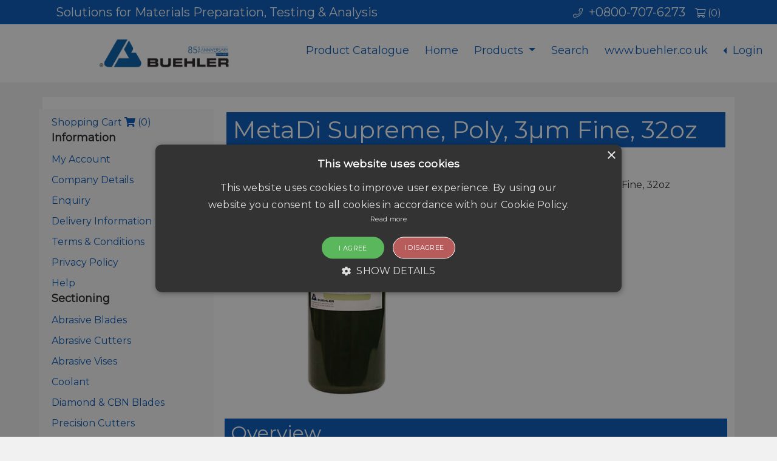

--- FILE ---
content_type: text/html; charset=UTF-8
request_url: https://www.metallography.biz/product-information.php?pid=406631F032
body_size: 5848
content:
<!DOCTYPE html>
<html>
<head>
	<!-- title and meta -->
	<meta content="text/html; charset=UTF-8" http-equiv="Content-Type" />
	<meta http-equiv="X-UA-Compatible" content="IE=edge">
	<meta name="viewport" content="width=device-width,initial-scale=1.0" />
	<meta name="RESOURCE-TYPE" content="DOCUMENT" />
	<meta name="REVISIT-AFTER" content="1 DAYS" />
	<meta name="RATING" content="GENERAL" />
	<meta name="ROBOTS" content="All" />
	<meta id="MetaRobots" name="ROBOTS" content="INDEX, FOLLOW" />
	<meta id="MetaCopyright" name="COPYRIGHT" content="www.metallography.biz" />
	<!-- Favicon Code -->
	<link rel="apple-touch-icon" sizes="57x57" href="assets/images/favicon/apple-icon-57x57.png">
	<link rel="apple-touch-icon" sizes="60x60" href="assets/images/favicon/apple-icon-60x60.png">
	<link rel="apple-touch-icon" sizes="72x72" href="assets/images/favicon/apple-icon-72x72.png">
	<link rel="apple-touch-icon" sizes="76x76" href="assets/images/favicon/apple-icon-76x76.png">
	<link rel="apple-touch-icon" sizes="114x114" href="assets/images/favicon/apple-icon-114x114.png">
	<link rel="apple-touch-icon" sizes="120x120" href="assets/images/favicon/apple-icon-120x120.png">
	<link rel="apple-touch-icon" sizes="144x144" href="assets/images/favicon/apple-icon-144x144.png">
	<link rel="apple-touch-icon" sizes="152x152" href="assets/images/favicon/apple-icon-152x152.png">
	<link rel="apple-touch-icon" sizes="180x180" href="assets/images/favicon/apple-icon-180x180.png">
	<link rel="icon" type="image/png" sizes="192x192"  href="assets/images/favicon/android-icon-192x192.png">
	<link rel="icon" type="image/png" sizes="32x32" href="assets/images/favicon/favicon-32x32.png">
	<link rel="icon" type="image/png" sizes="96x96" href="assets/images/favicon/favicon-96x96.png">
	<link rel="icon" type="image/png" sizes="16x16" href="assets/images/favicon/favicon-16x16.png">
	<!-- sitelock verification -->
	<meta name="sitelock-site-verification" content="2481" />
	<!-- /site lock verification -->
	<meta name="msapplication-TileColor" content="">
	<meta name="msapplication-TileImage" content="assets/images/favicon/ms-icon-144x144.png">
	<meta name="theme-color" content="">
	<!-- End Favicon Code -->
	<meta name="description" content="MetaDi Supreme, Poly, 3µm Fine, 32oz" />
	<meta name="keywords" content="MetaDi Supreme, Poly, 3µm Fine, 32oz" />
	<link rel="canonical" href="https://www.metallography.biz/product-information.php?pid=406631F032"/>
	<link rel="alternate" hreflang="x-default" href="https://www.metallography.biz/product-information.php?pid=406631F032"/>
	<title>MetaDi Supreme, Poly, 3µm Fine, 32oz</title>
	<!--[if lt IE 9]>
        <script src="https://oss.maxcdn.com/libs/html5shiv/3.7.0/html5shiv.js"></script>
        <script src="https://oss.maxcdn.com/libs/respond.js/1.4.2/respond.min.js"></script>
	<![endif]-->
	<link rel="stylesheet" href="https://stackpath.bootstrapcdn.com/bootstrap/5.0.0-alpha2/css/bootstrap.min.css" integrity="sha384-DhY6onE6f3zzKbjUPRc2hOzGAdEf4/Dz+WJwBvEYL/lkkIsI3ihufq9hk9K4lVoK" crossorigin="anonymous">
	<!-- FontAwesome fremwork main css -->
	<link rel="stylesheet" href="https://pro.fontawesome.com/releases/v5.15.1/css/all.css" integrity="sha384-9ZfPnbegQSumzaE7mks2IYgHoayLtuto3AS6ieArECeaR8nCfliJVuLh/GaQ1gyM" crossorigin="anonymous">
	<!-- main css file -->
	<link rel="stylesheet" href="assets/css/style.css?v=1762797186">
	<!-- /main css file -->	
	<!-- Lightbox 2.7.1 code --> 
	<link href="assets/lightbox2.7.1/css/lightbox.css" rel="stylesheet" />
	<script>
		<!-- Google Tag Manager -->
		(function(w,d,s,l,i){w[l]=w[l]||[];w[l].push({'gtm.start':
			new Date().getTime(),event:'gtm.js'});var f=d.getElementsByTagName(s)[0],
			j=d.createElement(s),dl=l!='dataLayer'?'&l='+l:'';j.async=true;j.src=
			'https://www.googletagmanager.com/gtm.js?id='+i+dl;f.parentNode.insertBefore(j,f);
			})(window,document,'script','dataLayer','GTM-PK5QJ6C');
	</script>
	<!-- End Google Tag Manager -->
</head><body>
<!-- Google Tag Manager (noscript) -->
<noscript><iframe src="https://www.googletagmanager.com/ns.html?id=GTM-PK5QJ6C"
height="0" width="0" style="display:none;visibility:hidden"></iframe></noscript>
<!-- End Google Tag Manager (noscript) -->
<a href="javascript:" id="return-to-top"><i class="fas fa-chevron-up"></i></a>
<!-- 
<div id="loading">
	<div id="loading-center">
		<div id="loading-center-absolute">
			<div class="object" id="object_four"></div>
			<div class="object" id="object_three"></div>
			<div class="object" id="object_two"></div>
			<div class="object" id="object_one"></div>
		</div>
	</div>
</div>
 -->
<div class="stay">
	<div class="above-navbar">
		<div class="container">
			<div class="fl-right">
				<div class="flr-text">
					<i class="fal fa-phone"></i>&nbsp;&nbsp;+0800-707-6273&nbsp;&nbsp;
					<a href="cart.php">
						<i class="fal fa-shopping-cart"></i>&nbsp;<span class="cartnum">(0)</span>
					</a>
				</div>
			</div>
			<div class="fl-left disappear">
				<div class="fll-text">
					Solutions for Materials Preparation, Testing & Analysis
				</div>
			</div>
		</div>
	</div>
	<nav class="navbar fixed-top navbar-expand-lg" id="navbar" role="navigation">
		<button type="button" class="custom-toggler navbar-toggler" data-toggle="collapse" data-target="#nav-content" aria-controls="nav-content" aria-expanded="false" aria-label="Toggle navigation">
			<span class="navbar-toggler-icon"></span>
		</button>
		<div id="logo">
			<a href="/" class="navbar-brand">
				<img id="logo" class="img-fluid" src="assets/images/logos/4C-CMYK-BuehlerLogo_Horizontal-85-year-anniversay-US-01.png" title="Buehler Celebrates 100 Years of Hardness with Wilson Logo" alt="Buehler Celebrates 100 Years of Hardness with Wilson Logo">
			</a>
		</div>
		<div class="collapse navbar-collapse justify-content-end" id="nav-content">
			<ul class="navbar-nav">
				<li class="nav-item">
					<a class="nav-link" href="https://calameo.com/buehler/read/00639329103cfc405df2c" target="_blank">
						Product Catalogue
					</a>
				</li>
				<li class="nav-item">
					<a class="page-scroll nav-link" href="/">
						Home
					</a>
				</li>
				<li class="nav-item dropdown">
					<a class="nav-link dropdown-toggle" href="#" id="navbarDropdownMenuLink" data-toggle="dropdown" aria-haspopup="true" aria-expanded="false">
						Products
					</a>
					<ul class="dropdown-menu" aria-labelledby="navbarDropdownMenuLink">
						<li>
							<a class="dropdown-item" href="sectioning.php">Sectioning</a>
							<hr />
						</li>
						<li>
							<a class="dropdown-item" href="mounting.php">Mounting</a>
							<hr />
						</li>
						<li>
							<a class="dropdown-item" href="grinding-polishing.php">Grinding & Polishing</a>
							<hr />
						</li>
						<li>
							<a class="dropdown-item" href="hardness-testing.php">Hardness Testing</a>
						</li>
					</ul>
				</li>
				<li class="nav-item">
					<a class="page-scroll nav-link" href="search.php">
						Search
					</a>
				</li>
				<li class="nav-item">
					<a class="page-scroll nav-link" href="https://www.buehler.com/uk/" target="_blank">
						www.buehler.co.uk
					</a>
				</li>
				<li class="nav-item dropdown dropleft">
								<a class="nav-link dropdown-toggle" href="#" id="navbarDropdownMenuLink" data-toggle="dropdown" aria-haspopup="true" aria-expanded="false">
									Login
								</a>
								<ul class="dropdown-menu" aria-labelledby="navbarDropdownMenuLink">
									<li>
										<a class="page-scroll nav-link" href="login.php">
											Login
										</a>
									</li>
									<li>
										<a class="page-scroll nav-link" href="register-for-webshop.php">
											Register
										</a>
									</li>
								</ul>
							</li>			</ul>
		</div> 
		<!--- END CONTAINER -->
	</nav>
</div><div class="container bg-white">
	<div class="row">
		<div class="col-lg-12">
			<div class="row">
				<div class="col-lg-3 col-sm-12 whitebg">
					<ul class="plist">
						<div class="container">
		<div class="row">
			<div class="col-lg-12 mt-10">
				<a href="cart.php">
 					Shopping Cart <i class="fa fa-shopping-cart" aria-hidden="true"></i>&nbsp;<span class="cartnum">(0)</span>
 				</a>
 				
 				<div class="font-18b">
 					Information
 				</div>
 				<li class="mt-10">
					<a href="account-details.php">
						My Account
					</a>
				</li>
				<li class="mt-10">
					<a href="company-details.php">
						Company Details
					</a>
				</li>
				<li class="mt-10">
					<a href="contact-us.php">
						Enquiry
					</a>
				</li>
				<li class="mt-10">
					<a href="delivery-information.php">
						Delivery Information
					</a>
				</li>
				<li class="mt-10">
					<a href="terms-conditions-of-sale.php">
						Terms & Conditions
					</a>
				</li>
				<li class="mt-10">
					<a href="privacy-policy.php">
						Privacy Policy
					</a>
				</li>
				<li class="mt-10">
					<a href="help.php">
						Help
					</a>
				</li>
				<div class="font-18b">
					Sectioning
				</div>
				<li class="mt-10">
						<a href="product-list.php?pid=5">Abrasive Blades</a>
					</li><li class="mt-10">
						<a href="product-list.php?pid=2">Abrasive Cutters</a>
					</li><li class="mt-10">
						<a href="product-list.php?pid=4">Abrasive Vises</a>
					</li><li class="mt-10">
						<a href="product-list.php?pid=7">Coolant</a>
					</li><li class="mt-10">
						<a href="product-list.php?pid=6">Diamond & CBN Blades</a>
					</li><li class="mt-10">
						<a href="product-list.php?pid=3">Precision Cutters</a>
					</li><li class="mt-10">
						<a href="product-list.php?pid=8">Precision Vises</a>
					</li><li class="mt-10">
						<a href="product-list.php?pid=9">Recirculation Systems</a>
					</li><br>
				<div class="font-18b">
					Mounting
				</div>
				<li class="mt-10">
						<a href="product-list.php?pid=14">Acrylic Systems</a>
					</li><li class="mt-10">
						<a href="product-list.php?pid=12">Castable Mounting Equipment</a>
					</li><li class="mt-10">
						<a href="product-list.php?pid=18">Castable Mounting Molds</a>
					</li><li class="mt-10">
						<a href="product-list.php?pid=13">Compression Mounting Compounds</a>
					</li><li class="mt-10">
						<a href="product-list.php?pid=11">Compression Mounting Presses</a>
					</li><li class="mt-10">
						<a href="product-list.php?pid=15">Epoxy Systems</a>
					</li><li class="mt-10">
						<a href="product-list.php?pid=19">Mounting Accessories</a>
					</li><li class="mt-10">
						<a href="product-list.php?pid=16">Release Agent</a>
					</li><li class="mt-10">
						<a href="product-list.php?pid=17">Specimen Support Clips</a>
					</li><br>
				<div class="font-18b">
					Grinding & Polishing
				</div>
				<li class="mt-10">
						<a href="product-list.php?pid=24">Burst Dispensing System</a>
					</li><li class="mt-10">
						<a href="product-list.php?pid=29">Diamond Grinding Discs</a>
					</li><li class="mt-10">
						<a href="product-list.php?pid=31">Diamond Suspensions & Pastes</a>
					</li><li class="mt-10">
						<a href="product-list.php?pid=26">EnvironMet Filtration System</a>
					</li><li class="mt-10">
						<a href="product-list.php?pid=32">Final Polishing Suspensions & Powders</a>
					</li><li class="mt-10">
						<a href="product-list.php?pid=22">Grinder Polishers</a>
					</li><li class="mt-10">
						<a href="product-list.php?pid=21">Planar Grinders</a>
					</li><li class="mt-10">
						<a href="product-list.php?pid=27">Planar Grinding Stones</a>
					</li><li class="mt-10">
						<a href="product-list.php?pid=35">Platen Systems</a>
					</li><li class="mt-10">
						<a href="product-list.php?pid=30">Polishing Cloths</a>
					</li><li class="mt-10">
						<a href="product-list.php?pid=28">Silicon Carbide Paper</a>
					</li><li class="mt-10">
						<a href="product-list.php?pid=33">Specialty Grinding & Polishing</a>
					</li><li class="mt-10">
						<a href="product-list.php?pid=34">Specimen Holders</a>
					</li><li class="mt-10">
						<a href="product-list.php?pid=23">Vibratory Polishers</a>
					</li><br>
				<div class="font-18b">
					Hardness Testing & Imaging<br>
				</div>
				<li class="mt-10">
						<a href="product-list.php?pid=45">Brinell Testers</a>
					</li><li class="mt-10">
						<a href="product-list.php?pid=49">Hardness Accessories</a>
					</li><li class="mt-10">
						<a href="product-list.php?pid=41">Microscope Accessories</a>
					</li><li class="mt-10">
						<a href="product-list.php?pid=40">Microscopes</a>
					</li><li class="mt-10">
						<a href="product-list.php?pid=43">Rockwell Testers</a>
					</li><li class="mt-10">
						<a href="product-list.php?pid=39">Software</a>
					</li><li class="mt-10">
						<a href="product-list.php?pid=48">Test Blocks</a>
					</li><li class="mt-10">
						<a href="product-list.php?pid=46">Universal Testers</a>
					</li><li class="mt-10">
						<a href="product-list.php?pid=44">Vickers & Knoop Testers</a>
					</li><br>
				<div class="font-18b">
					Clearance
				</div>
				<li class="mt-10">
						<a href="product-list.php?pid=99">Clearance Products</a>
					</li>
			</div>
		</div>
	</div>					</ul>
				</div>
				<div class="col-lg-9 col-sm-12">
					<div class="container">
						<div class="row">
							<div class="col-lg-12">
								<h1 class="prod-info-head mt-25">
									MetaDi Supreme, Poly, 3µm Fine, 32oz								</h1>
							</div>
						</div>
					</div>
					<div class="container">
						<div class="row">
							<div class="col-lg-12">
								<div class="row mt-25">
							<div class="col-lg-6 col-md-6 col-sm-12">
								<img src="assets/images/products/40-6631F-032_metadi-supreme-poly-susp-3-mic-fine-32oz.jpg" class="img-fluid" alt="MetaDi Supreme, Poly, 3µm Fine, 32oz" title="MetaDi Supreme, Poly, 3µm Fine, 32oz">
							</div>
							<div class="col-lg-6 col-md-6 col-sm-12">
								<div class="mt-25">
									MetaDi Supreme, Poly, 3µm Fine, 32oz
								</div>
								<div class="mt-25 font-20">
									Item No: <b>406631F032</b>
								</div>
								<div class="mt-10 font-20 red">
									<a href="login.php?page=product-information.php?pid=406631F032">
										<button type="submit" class="btn bblue cwhite">
											[Login for Price]
										</button>
									</a>
								</div>
								<div class="mt-10">
									
								</div>
								<div class="mt-25">					
									<!-- Go to www.addthis.com/dashboard to customize your tools -->
									<div class="addthis_inline_share_toolbox"></div>
								</div>
							</div>
						</div>
						<div class="row mt-10">
							<div class="col-lg-12">
								<div class="mt-10">
									<h2 class="prod-info-head">
										Overview
									</h2>
								</div>
								<div class="mt-25">
									MetaDi Supreme, Poly, 3µm Fine, 32oz
								</div>
							</div>
						</div>
						<div class="row mt-25">
							<div class="col-lg-12">
								<div class="mt-10">
									<h3 class="prod-info-head">
										Specifications
									</h3>
								</div>
								<div class="mt-25">
									<table class="table table-striped table-hover">
										<thead class="table-dark">
											<tr>
												<th scope="col">
													Name
												</th>
												<th scope="col">
													Value
												</th>
											</tr>
										</thead>
										<tbody>
											<tr>
												<td>
													Abrasive Material<br>Color<br>Container Size<br>Micron Size<br>Product Family<br>Qty/Ea<br>Type
												</td>
												<td>
													Polycrystalline Diamond<br>Green<br>32 oz [0.95 L]<br>3 μm Fine<br>MetaDi Supreme<br>1<br>Suspension
												</td>
											</tr>
										</tbody>
									</table>
								</div>
							</div>
						</div>							</div>
						</div>
					</div>
				</div>
			</div>
		</div>
	</div>
</div>
<div class="foot">
	<div class="footer">
		<div class="footer-top">
			<ul class="footer-menu">
				<li>
					<a href="cart.php">
						Cart
					</a>
				</li>
				<li>
					<a href="account-details.php">
						Shopping List
					</a>
				</li>
				<li>
					<a href="https://www.buehler.com/contact-us-uk.php" target="_blank">
						Enquiry
					</a>
				</li>
				<li>
					<a href="company-details.php">
						Company Details
					</a>
				</li>
				<li>
					<a href="https://www.buehler.com/assets/PDF/Buehler-Privacy-Policy-09-19-2017.pdf" target="_blank">
						Privacy Policy
					</a>
				</li>
				<li>
					<a href="reset-password.php">
						Reset Password
					</a>
				</li>
			</ul>
		</div>
		<div class="footer-second">
			All prices add VAT and shipping cost (see <a href="delivery-information.php">Delivery Information</a>)<br />
			Phone: +0800 707 6273  Fax: +0800 737 6274  Phone: +49 (0) 711 4904690-0 (Ireland)<br />
			ITW Test & Measurement GmbH<br>Meisenweg 35 | 70771<br> Leinfelden-Echterdingen, Germany<br />
			&copy; 2025 - <a href="https://www.buehler.com/uk/" target="_blank">https://www.buehler.com/uk/</a>		</div>
	</div>
</div><!-- Latest compiled and minified JavaScript -->
<script src="https://code.jquery.com/jquery-3.4.0.js" integrity="sha256-DYZMCC8HTC+QDr5QNaIcfR7VSPtcISykd+6eSmBW5qo=" crossorigin="anonymous"></script>
<script src="https://cdn.jsdelivr.net/npm/popper.js@1.16.1/dist/umd/popper.min.js" integrity="sha384-9/reFTGAW83EW2RDu2S0VKaIzap3H66lZH81PoYlFhbGU+6BZp6G7niu735Sk7lN" crossorigin="anonymous"></script>
<script src="https://stackpath.bootstrapcdn.com/bootstrap/5.0.0-alpha2/js/bootstrap.min.js" integrity="sha384-5h4UG+6GOuV9qXh6HqOLwZMY4mnLPraeTrjT5v07o347pj6IkfuoASuGBhfDsp3d" crossorigin="anonymous"></script>
<script>
// Example starter JavaScript for disabling form submissions if there are invalid fields
(function() {
  'use strict';
  window.addEventListener('load', function() {
    // Fetch all the forms we want to apply custom Bootstrap validation styles to
    var forms = document.getElementsByClassName('needs-validation');
    // Loop over them and prevent submission
    var validation = Array.prototype.filter.call(forms, function(form) {
      form.addEventListener('submit', function(event) {
        if (form.checkValidity() === false) {
          event.preventDefault();
          event.stopPropagation();
        }
        form.classList.add('was-validated');
      }, false);
    });
  }, false);
})();

$(document).ready(function(){
  // Add smooth scrolling to all links
  $("#one, #two, #three, #four, #five, #six, #seven, #eight, #nine, #ten, #eleven, #twelve, #thirteen, #fourteen, #fifteen, #sixteen, #seventeen, #eighteen, #nineteen, #twenty, #twentyone, #twentytwo, #twentythree, #twentyfour, #twentyfive, #twentysix, #twentyseven, #twentyeight, #twentynine, #thirty, #thirtyone, #thirtytwo, #thirtythree, #thirtyfour, #thirtyfive, #thirtysix, #thirtyseven, #thirtyeight, #thirtynine, #fourty, #fourtyone, #fourtytwo, #fourtythree").on('click', function(event) {

    // Make sure this.hash has a value before overriding default behavior
    if (this.hash !== "") {
      // Prevent default anchor click behavior
      event.preventDefault();

    // Store hash
    var hash = this.hash;
	var $this           = $(this);
    var elAttr		= $this.attr('href');
	var offset		= ($this.attr('data-offset') ? $this.attr('data-offset') : 0);
	var fixedTop	= $('.navbar.fixed-top');
    if (fixedTop && fixedTop.length){
		offset = fixedTop.outerHeight();
    }
      // Using jQuery's animate() method to add smooth page scroll
      // The optional number (800) specifies the number of milliseconds it takes to scroll to the specified area
      $('html, body').animate({
        scrollTop: $(elAttr).offset().top - offset
      }, 800, function(){

        // Add hash (#) to URL when done scrolling (default click behavior)
       // window.location.hash = hash;
      });
    } // End if
  });
});

// tooltip
$(document).ready(function () {
  $('[data-toggle="tooltip"]').tooltip();
});

// ======== SCROLL TO TOP ========
$(window).scroll(function() {
	if ($(this).scrollTop() >= 450) {
		$('#return-to-top').fadeIn(200);
	} else {
		$('#return-to-top').fadeOut(200);
	}
});
$('#return-to-top').click(function() {
	$('body,html').animate({
		scrollTop : 0
	}, 500);
});

$('#spam_entered').blur(function() {
	if ($('#spam_check').val() == $('#spam_entered').val()) {
		return true;
	} else {
		alert('The spam check math is incorrect.');
	}
});

// When the user scrolls down 80px from the top of the document, resize the navbar's padding and the logo's font size
window.onscroll = function() {scrollFunction()};
function scrollFunction() {
	if (document.body.scrollTop > 80 || document.documentElement.scrollTop > 80) {
		document.getElementById("navbar").style.padding = "0px 0px";
		document.getElementById("logo").style.width = "150px";
	} else {
		document.getElementById("navbar").style.padding = "10px 10px";
		document.getElementById("logo").style.width = "288px";
	}
}

$(window).scroll(function() {
	if ($(window).scrollTop() > 80) {
		$('#navbar').addClass('floatingNav');
	} else {
		$('#navbar').removeClass('floatingNav');
	}
});
			
	
$(document).on('click','.navbar-collapse.in',function(e) {
	if( $(e.target).is('a') && $(e.target).attr('class') != 'dropdown-toggle' ) {
		$(this).collapse('hide');
	}
});

$('.carousel').carousel()
</script>
</body>
</html>

--- FILE ---
content_type: text/css
request_url: https://www.metallography.biz/assets/css/style.css?v=1762797186
body_size: 3918
content:
@import url('https://fonts.googleapis.com/css?family=Noto+Sans:700i');
@import url('https://fonts.googleapis.com/css?family=Montserrat');

* {
	font-family: 'Montserrat', sans-serif;
	font-size:16px;
	-webkit-box-sizing: border-box;
	-moz-box-sizing: border-box;
	box-sizing: border-box;
	-webkit-padding-start:0px;
	margin: 0px;
	padding: 0px;
}

*:before, *:after {
    -moz-box-sizing: border-box; -webkit-box-sizing: border-box; box-sizing: border-box;
}

/* resets */
body,div,dl,dt,dd,ul,ol,li,h1,h2,h3,h4,h5,h6,pre,form,fieldset,input,textarea,p,blockquote,th,td {
	margin: 0px;
	padding: 0px;
}

html, body {
	width: 100%;
	height: 100%;
	margin: 0;
	padding: 0;
	-webkit-font-smoothing:antialiased;
	-webkit-overflow-scrolling:touch;
}

body {
	background-color: rgba(241,241,241,1);
	padding-top: 160px;
}

/* return to Top */
#return-to-top {
	position: fixed;
	bottom: 40px;
	right: 20px;
	background: #0057b8;
	background: rgb(0, 87, 184);
	background: rgba(0, 87, 184, 0.8);
	width: 50px;
	height: 50px;
	display: block;
	text-decoration: none;
	-webkit-border-radius: 50%;
	-moz-border-radius: 50%;
	-ms-border-radius: 50%;
	-o-border-radius: 50%;
	border-radius: 50%;
	display: none;
	-webkit-transition: all 0.3s linear;
	-moz-transition: all 0.3s ease;
	-ms-transition: all 0.3s ease;
	-o-transition: all 0.3s ease;
	transition: all 0.3s ease;
	z-index: 9999;
	color: #ffffff;
	text-align: center;
	line-height: 50px;
}

#return-to-top i {
	color: #ffffff !important;
	margin: 0;
	position: relative;
	font-size: 22px;
	-webkit-transition: all 0.3s ease;
	-moz-transition: all 0.3s ease;
	-ms-transition: all 0.3s ease;
	-o-transition: all 0.3s ease;
	transition: all 0.3s ease;
}

#return-to-top:hover {
    background: rgb(255,255,255);
	background: rgba(255, 255, 255, 0.7);
}

#return-to-top:hover i {
	color: #0057b8 !important;
}

a, a:link, a:hover {
	text-decoration: none;
	border: none !important;
}

.row {
	margin-left: 0;
	margin-right: 0;
}

.container .row {
	margin-left: -15px;
	margin-right: -15px;
}

.container-fluid .row {
	margin-left: -15px;
	margin-right: -15px;
}

.cent-prod-page-head {
	width: 100%;
	height: auto;
	text-align: center;
}

.alert {
	overflow: hidden;
	padding: 5px;
	
}

.alert-p-info {
	color: #ffffff;
	background-color: #c7c9c7;
}

.pointer {
	cursor: pointer;
}

.bblue {
	background: #0057b8;
}

.pad-10 {
	padding: 0 10px;
}

.font-18 {
	font-size: 18px;
}

.font-20 {
	font-size: 20px;
}

.font-22 {
	font-size: 22px;
}

.font-24 {
	font-size: 24px;
}

.fa-2x {
	font-size: 24px;
}

.mt-neg-18 {
	margin-top: -18px;
}

.mt-3 {
	margin-top: 3px;
}

.mt-50 {
	margin-top: 50px;
}

.mt-75 {
	margin-top: 75px;
}

.mt-10 {
	margin-top: 10px;
}

.mt-25 {
	margin-top: 25px;
}

.mt-40 {
	margin-top: 40px;
}

.ml-17 {
	margin-left: 17px;
}

.fl-right {
	float: right;
}

.mr-15 {
	margin-right: 15px;
}

.min-hei-300 {
	min-height: 300px;
}

.min-hei-340 {
	min-height: 340px;
}

.min-hei-400 {
	min-height: 400px;
}

.img-three-quarter-fluid {
	width: 75%;
	height: auto;
}

.img-half-fluid {
	width: 50%;
	height: auto;
}

.img-thirty-fluid {
	width: 30%;
	height: auto;
}

.none {
	list-style-type: none;
}

.prod-page-text-box {
	width: 98%;
	padding: 8px 0;
	text-align: center;
	background-color: #c7c9c7;
	color: #000000;
	font-size: 14px;
}

.prod-page-more-btn {
	position: absolute;
	top: 0;
	right: 20px;
}

.prod-info-head {
	background-color: #0057b8;
	padding: 5px 10px;
	color: #ffffff;
}

.center-block {
   margin-left: auto;
   margin-right: auto;
   display: block;
}

.modal-p-content, .modal-p-desc, .modal-p-spec {
	width: 100%;
	padding: 10px;
	color: #000000;
	color: rgba(0, 0, 0, 1.0);
}

.home-modal-inner-head {
	height: 35px;
	padding: 5px;
	background-color: rgb(238, 238, 238);
	margin-top: 10px;
}

.dropdown-menu>li>a.btn_success_logout {
	width: 95%;
	height: 50px;
	margin: 0 auto;
	padding-top: 0px;
	display: block;
	text-align: center;
	background-color: #d6e9c6;
	color: #3c763d;
}

.home_p_box_outer {
	padding: 15px 0;
}

.home_f_box {
	width: 90%;
	margin: 10px auto;
	padding: 5px 0;
	overflow: hidden;
}

.home_f_box img {
	-webkit-transition: 0.9s ease;
	transition: transform 0.9s ease;
}

.home_f_box img:hover {
	transform: scale(1.5);
}

.home_p_box {
	width: 90%;
	margin: 10px auto;
	padding: 5px 0;
	background-color: #c7c9c7;
	overflow: hidden;
}

.home_p_box img {
	-webkit-transition: 0.9s ease;
	transition: transform 0.9s ease;
}

.home_p_box img:hover {
	transform: scale(1.5);
	background-color: rgba(0, 0, 0, 0.5);
}

.home_p_box_title {
	background-color: rgba(0, 0, 0, 0.8);
	color: rgba(255, 255, 255, 1.0);
	width: 90%;
	min-height: 75px;
	margin: 0 auto;
	padding: 10px;
}

ul.plist {
	width:100%;
	height:auto;
}

ul.plist li {
	list-style-type:none !important;
}

.plist a:link, a {
	text-decoration:none;
	color:#0057b8;
}

.plist a:hover {
	color:#686868;
}

.btn-primary {
	background-color: #0057b8;
	border-color: #0057b8;
}

.progress {
	height: 30px;
}

.register {
	background-color:#6cbb6b;
	background-image:linear-gradient(#95d788, #6cbb6b);    
	border-width:1px;
	border-style:solid;
	border-color:#7eba7c #578e57 #447d43;
	box-shadow:0 0 1px rgba(0, 0, 0, 0.3), 0 1px 0 rgba(255, 255, 255, 0.3) inset;
	margin:0px auto 0px auto;
	width:100%;
	cursor:pointer;
	color:#23441e; 
	padding:5px 10px;   
	text-shadow:0 1px 0 rgba(255,255,255,0.5);
	text-align:center;
}

.register:hover {
	text-decoration:none !important;
	background-color: #95d788;
	background-image: linear-gradient(#6cbb6b, #95d788);
}

button#submit-temp-order {
	background-color:#6cbb6b;
	background-image:linear-gradient(#95d788, #6cbb6b);    
	border-width:1px;
	border-style:solid;
	border-color:#7eba7c #578e57 #447d43;
	box-shadow:0 0 1px rgba(0, 0, 0, 0.3), 0 1px 0 rgba(255, 255, 255, 0.3) inset;
	margin:0px auto 0px auto;
	width:100%;
	cursor:pointer;
	color:#23441e;    
	text-shadow:0 1px 0 rgba(255,255,255,0.5);
	text-align:center;
}

button#submit-temp-order:hover {
	text-decoration:none !important;
	background-color: #95d788;
	background-image: linear-gradient(#6cbb6b, #95d788);
}

button.close {
	background-color: transparent;
	border: none;
	padding: 5px;
}

.addtocart {
	background-color:#6cbb6b;
	background-image:linear-gradient(#95d788, #6cbb6b);    
	border-width:1px;
	border-style:solid;
	border-color:#7eba7c #578e57 #447d43;
	box-shadow:0 0 1px rgba(0, 0, 0, 0.3), 0 1px 0 rgba(255, 255, 255, 0.3) inset;
	height:30px;
	margin:0px auto 0px auto;
	line-height:28px;
	width:100%;
	cursor:pointer;
	color:#ffffff;    
	text-shadow:0 1px 0 rgba(255,255,255,0.5);
	text-align:center;
	padding:5px;
}

tr td.addlink a, tr td.addlink a:link, tr td.addlink a:hover {
	text-decoration:none !important;
	background-color: #95d788;
	background-image: linear-gradient(#6cbb6b, #95d788);
}

i.fa.fa-plus.plus-green {
	color:green;
	background-color:transparent !important;
	background-image:none !important;
}

i.fa.fa-plus.plus-green:hover {
	color:#000000;
}

i.fa.fa-minus.minus-red {
	color:red;
}

i.fa.fa-minus.minus-red:hover {
	color:#000000;
}

i.fa.fa-trash.delete-black {
	color:#000000;
}

i.fa.fa-trash.delete-black:hover {
	color:red;
}

.flr-text a i, .flr-text a:link i {
	color:#FFFFFF;
	text-decoration:none;
}

.flr-text a i:hover, .flr-text a i:hover {
	color:#000000;
	text-decoration:none;
}

.flr-text a span.cartnum, .flr-text a:link span.cartnum {
	color:#FFFFFF;
	text-decoration:none;
}

.flr-text a span.cartnum:hover {
	color:#000000;
	text-decoration:none;
}

.whitebg {
	margin-top:20px;
	background-color:#f8f8f8;
}

.pimage {
	width:150px !important;
	height:auto;
}

.here {
	font-size:14px;
	font-weight:bold;
}

.red {
	color:red;
}

.green {
	color:green;
}

.ui_help_links {
    background-color: #c7c9c7;
    padding: 10px;
     display: inline-block;
     margin: 10px 0 10px 10px;
}

.ui_help_links:hover {
	background-color: #0057b8;
	color: #ffffff;
}

.ui_help_links a, .ui_help_links a:link {
	font-size: 13px;
	color: #000000;
	text-decoration: none;
}

.ui_help_links a:hover {
	color: #ffffff;
	background-color: #0057b8;
}

.ui_help_links_header {
	margin: 10px 0 0 10px;
	font-size: 18px;
	color: #ffffff;
	font-weight: 700;
	background-color: #0057b8;
	padding: 10px 0;
	text-align: center;
}

#homepage {
    background-color:none;
   /* 
 background:url('../images/bg-image.jpg') no-repeat center center fixed; 
  	-webkit-background-size:cover;
  	-moz-background-size:cover;
  	-o-background-size:cover;
  	background-size:cover;
  	filter: progid:DXImageTransform.Microsoft.AlphaImageLoader(src='../images/bg-image.jpg', sizingMethod='scale');
	-ms-filter: "progid:DXImageTransform.Microsoft.AlphaImageLoader(src='../images/bg-image.jpg', sizingMethod='scale')";
 */
}

.rounded-circle {
	width: 30px;
	height: 30px;
	-webkit-border-radius: 50%;
	-moz-border-radius: 50%;
	-o-border-radius: 50%;
	border-radius: 50%;
}

.stay {
	width: 100%;
	height: auto;
	position: fixed;
	top: 0;
	z-index: 6000;
}
    		    		
.above-navbar {
    width:100%;
    height:40px;
    background-color:#0057B8;
}
    		
.above-navbar .fl-right {
    float:right;
    width:50%;
    height:auto;
}
    		
.above-navbar .fl-right .flr-text {
	font-size:20px;
	color:#FFFFFF;
	line-height:40px;
	margin-right:10px;
	text-align:right;
}

    		
.above-navbar .fl-left {
	float:left;
	width:49%;
	height:40px;
}

.above-navbar .fl-left .fll-text {
	font-size:20px;
	color:#FFFFFF;
	line-height:40px;
	margin-left:10px;
	text-align:left;
	overflow:none;
}

.above-navbar .fl-left .fll-text ul {
	width:100%;
	height:auto;
	list-style-type:none;
}

.above-navbar .fl-left .fll-text ul li {
	width:20px;
	height:auto;
	margin-top:0px;
	margin-left:5px;
	display:inline-block;
}

.above-navbar .fl-left .fll-text ul li img {
	width:100%;
	height:auto;
}

.above-navbar .fl-left .fll-text ul li img a, .above-navbar .fl-left .fll-text ul li img a:link {
	border:none;
	text-decoration:none;
}

.above-navbar .fl-left .fll-text ul li a:hover {
	border:none;
	text-decoration:none;
	opacity:0.4;	
}

.navbar {
	background-color:rgba(255, 255, 255, 1.0);
	clear: both!important;
	position: relative;
	top: -2px;
}

.navbar ul li a, .navbar ul li a:link {
	font-size:18px;
	-webkit-transition:all 0.3s;
	-moz-transition:all 0.3s;
	-ms-transition:all 0.3s;
	-o-transition:all 0.3s;
	transition:all 0.3s; 
}

.navbar .in {
	background-color:rgba(233,233,233,1.0);
}

.navbar ul li a:hover {
	background-color:rgba(0,87,184,1) !important;
	color:#FFFFFF !important;
}

div#navbarSupportedContent.navbar-collapse.justify-content-end.collapse.show {
	position: fixed;
	right: 0px;
	background-color: rgb(255, 255, 255);
	top: 120px;
	width: 100%;
}

#navbar {
  padding: 10px 10px;
  transition: 0.4s;
  width: 100%;
}

#navbar #logo {
  width: 288px;
  height: auto;
  transition: 0.4s;
  margin-left: 75px;
}

button.navbar-toggler {
	float: right;
	background-color: #000000;
}

span.navbar-toggler-icon {
	color: #ffffff;
	font-size: 20px;
}

.nav-link {
	height: 76px;
	line-height: 50px !important;
}

@keyframes fadein {
    from {
        opacity:0;
        top:0px;
    }
    to {
        opacity:1;
        top:20px;
    }
}
@-moz-keyframes fadein { /* Firefox */
    from {
        opacity:0;
    }
    to {
        opacity:1;
    }
}
@-webkit-keyframes fadein { /* Safari and Chrome */
    from {
        opacity:0;
    }
    to {
        opacity:1;
    }
}
@-o-keyframes fadein { /* Opera */
    from {
        opacity:0;
    }
    to {
        opacity: 1;
    }
}

.floatingNav {
  width: calc(100vh - 100px); 
  border-radius: 2px;
  box-shadow: 0px 1px 10px #999;
}

li.nav-item {
	padding: 0 5px;
}

.dropdown-menu li a:hover {
	background-color:rgba(0,87,184,1) !important;
	background-image:none;
	color:rgba(255,255,255,1) !important;
}

.fake-div {
	min-height:2000px;
	width:auto;
}

.custom-toggler .navbar-toggler-icon {
  background-image: url("data:image/svg+xml;charset=utf8,%3Csvg viewBox='0 0 32 32' xmlns='http://www.w3.org/2000/svg'%3E%3Cpath stroke='rgba(255,255,255, 1.0)' stroke-width='2' stroke-linecap='round' stroke-miterlimit='10' d='M4 8h24M4 16h24M4 24h24'/%3E%3C/svg%3E");
}

.hide-me {
	display:none;
}

.show-me {
	display:block;
}

.pos-relative {
	position:relative;
}

.text-centered {
	text-align:center;
}

em.under {
	font-style: normal;
	border-bottom: 2px solid #000000;
	font-weight: 800;
	font-size: 32px;
}

.wide_100 {
	width: 100%;
}

.foot {
	width:100%;
	min-height:100px;
	height:auto;
	padding:25px 0 25px 0;
	background-color:#000000;
}

.foot .footer {
	background-color:#000000;
	color:#ffffff;
}

.footer-top {
	margin-top:-15px;
	width:100%;
	line-height:40px;
	background-color:#ffffff;
	color:#000000;
	text-align:center;
}

.footer-second {
	margin-top:25px;
	color:#ffffff;
	text-align:center;
}

ul.footer-menu {
	width:100%;
	height:auto;
	display:inline-block;
}

ul.footer-menu li {
	display:inline-block;
	padding:0px 10px;
}

ul.footer-menu li a, ul.footer-menu li a:link {
	text-decoration:none;
	color:#0057b8;
}

ul.footer-menu li a:hover {
	color:#000000;
}

.padding-5 {
	padding:5px;
}

.width-90 {
	width:90%;
	height:auto;
}

.margin-5px {
	margin-top:20px;
}

/* search box */
#searchbox {
	background-color:#0057b8;   
	border-width:1px;
	border-style:solid;           
	width:90%;
	height:auto;
	padding:10px;
	margin:10px auto 10px;
	overflow:hidden; /* Clear floats */
}

#searchbox input[type="text"], #searchbox input[type="password"] {
	width:100%;
}

/* ----------------------- */
#searchbox input#login {       
	background-color:#6cbb6b;
	background-image:linear-gradient(#95d788, #6cbb6b);    
	border-width:1px;
	border-style:solid;
	border-color:#7eba7c #578e57 #447d43;
	box-shadow:0 0 1px rgba(0, 0, 0, 0.3), 0 1px 0 rgba(255, 255, 255, 0.3) inset;
	height:30px;
	margin:10px auto 0px auto;
	width:100%;
	cursor:pointer;
	color:#23441e;    
	text-shadow:0 1px 0 rgba(255,255,255,0.5);
}

#searchbox input#login:hover {       
	background-color: #95d788;
	background-image: linear-gradient(#6cbb6b, #95d788);
}   

#sbmtsearch:active {       
	background:#95d788;
	outline:none;
	box-shadow:0 1px 4px rgba(0, 0, 0, 0.5) inset;        
}

#sbmtsearch::-moz-focus-inner {
	border:0;  /* Small centering fix for Firefox */
}

#sbmtsearch::-webkit-input-placeholder {
	color:#9c9c9c;
	font-style:italic;
}

#sbmtsearch:-moz-placeholder {
	color:#9c9c9c;
	font-style:italic;
}  

#sbmtsearch:-ms-placeholder {
	color:#9c9c9c;
	font-style:italic;
} 

.responsive {
	width:100%;
	height:auto;
}

.cwhite {
	color:#FFFFFF;
}

.font-16b {
	font-weight:bold;
	font-size:16px;
}

.font-18b {
	font-weight:bold;
	font-size:18px;
}

.width-100 {
	width:100% !important;
}

.order-dt {
	font-size:14px;
	color:#0057b8;
	font-weight:400;
	font-style:italic;
}

form#searchbox label {
	text-align:left;
	font-weight:normal;
	white-space:nowrap;
}

input.dis-blank {
	background-color:transparent;
	border:none;
}	

.bold {
	font-weight:bold;
}

#openaccount {
	width:100%;
	height:auto;
	padding:10px 10px 10px 10px;
	background-color:#777;
	color:#ffffff;
	cursor:pointer;	
}

#openshoplist {
	width:100%;
	height:auto;
	padding:10px 10px 10px 10px;
	background-color:#777;
	color:#ffffff;
	cursor:pointer;
	margin-top:15px;	
}

#openpassword {
	width:100%;
	height:auto;
	padding:10px 10px 10px 10px;
	background-color:#777;
	color:#ffffff;
	cursor:pointer;
	margin-top:15px;	
}

#shoplistinfo {
	display:none;
}

#myaccountinfo {
	display:none;
}

#passwordinfo {
	display:none;
}	

.hidepasswordbutton {
	display:none;
}	

.btn-group-lg>.btn, .btn-lg {
	padding:5px 0px !important;
	border-radius:0px !important;
}

#loading { 
	z-index:9999; 
	position:absolute; 
	top:0; 
	left:0; 
	width:100%; 
	height:100%; 
	box-sizing:border-box; 
	background-color:black;
}

.bg-white {
	background-color:#FFFFFF !important;
}

#pdfwrap { 
    width:90%;
    padding:20px;
    margin:20px auto;
    background:#fff;
}

.dlpdf {
	background-color:#6cbb6b;
	background-image:linear-gradient(#95d788, #6cbb6b);    
	border-width:1px;
	border-style:solid;
	border-color:#7eba7c #578e57 #447d43;
	box-shadow:0 0 1px rgba(0, 0, 0, 0.3), 0 1px 0 rgba(255, 255, 255, 0.3) inset;
	padding:10px 5px;
	margin:10px auto 0px auto;
	width:100%;
	cursor:pointer;
	color:#23441e;    
	text-shadow:0 1px 0 rgba(255,255,255,0.5);
}

.dlpdf:hover {       
	background-color: #95d788;
	background-image: linear-gradient(#6cbb6b, #95d788);
}  

.carousel-control-prev-icon {
 background-image: url("data:image/svg+xml;charset=utf8,%3Csvg xmlns='http://www.w3.org/2000/svg' fill='%230057b8' viewBox='0 0 8 8'%3E%3Cpath d='M5.25 0l-4 4 4 4 1.5-1.5-2.5-2.5 2.5-2.5-1.5-1.5z'/%3E%3C/svg%3E") !important;
}

.carousel-control-next-icon {
  background-image: url("data:image/svg+xml;charset=utf8,%3Csvg xmlns='http://www.w3.org/2000/svg' fill='%230057b8' viewBox='0 0 8 8'%3E%3Cpath d='M2.75 0l-1.5 1.5 2.5 2.5-2.5 2.5 1.5 1.5 4-4-4-4z'/%3E%3C/svg%3E") !important;
}

.carousel-indicators li {
	background-color: #0057b8;
}
/* =Media Queries
-------------------------------------------------------------- 
*/
/* ==========================================================================
   MEDIA QUERIES
   ========================================================================== */
/* for 1220 ipad mini in landscape mode */
@media (max-width: 1220px) {
	.above-navbar .fl-right {
		width:25%;
	}
	
	.above-navbar .fl-left {
		width:74%;
	}
	
	.above-navbar .fl-right .flr-text {
		font-size:13px;
	}
	
	.above-navbar .fl-left .fll-text {
		font-size:13px !important;
	}
}


/* for 991px or less iPhone 6 Plus Landscape*/
@media screen and (max-width: 991px) {
	img#im-two {
		float: right;
	}
	
	.navbar .image #logo {
		width:75%;
		height:auto;
		float:right;
	}

	.disappear {
		display: none;
	}
	
	.above-navbar .fl-right {
		width:100%;
	}
	
	.above-navbar .fl-left {
		width:74%;
	}
	
	.above-navbar .fl-right .flr-text {
		font-size:13px;
	}
	
	.above-navbar .fl-left .fll-text {
		font-size:13px !important;
	}
}

/* for 980px or less iPhone 6 Landscape Mode */
@media screen and (max-width: 980px) {

}

/* for 700px or less */
@media screen and (max-width: 700px) {
	img#im-two {
		float: right;
	}
	
	.navbar .image #logo {
		width:75%;
		height:auto;
		float:right;
	}

	.disappear {
		display: none;
	}
	
	.above-navbar .fl-right {
		width:34%;
	}
	
	.above-navbar .fl-left {
		width:64%;
	}
	
	.above-navbar .fl-left .fll-text {
		font-size:9px !important;
	}

	.above-navbar .fl-right .flr-text {
		font-size:9px;
	}
	
	.above-navbar .fl-left .fll-text ul {
		margin-left:-60px;
	}
}

/* for 480px or less iPhone 6 Plus Portrait Mode */
@media screen and (max-width: 480px) {
	.navbar .image #logo {
		width:75%;
		height:auto;
		float:right;
	}
	
	img#im-two {
		float: right;
	}

	.disappear {
		display: none;
	}
	
	.above-navbar .fl-right {
		width:100%;
	}

	.above-navbar .fl-right .flr-text {
		font-size:13px;
	}
	
	.above-navbar .fl-left .fll-text ul {
		margin-left:-60px;
	}
}